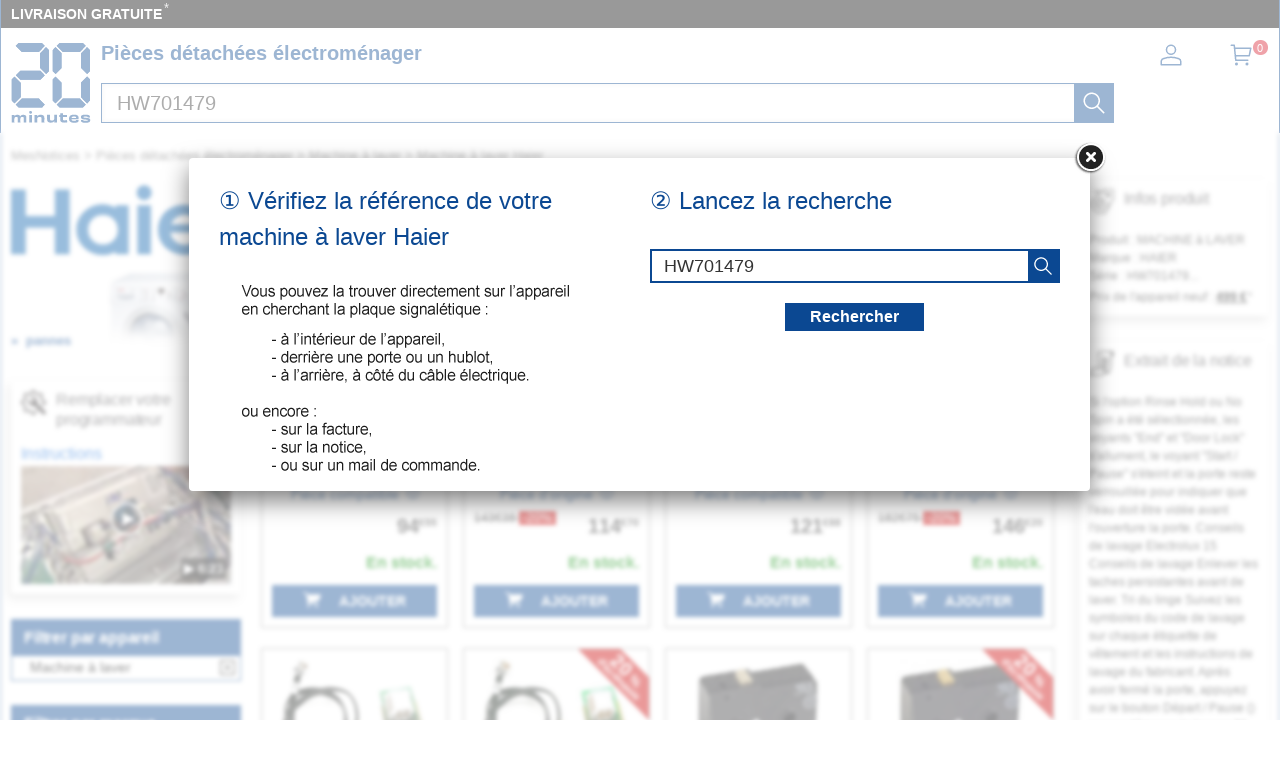

--- FILE ---
content_type: image/svg+xml
request_url: https://mesnotices.20minutes.fr/images/pd/brand/haier.svg
body_size: 557
content:
<svg enable-background="new 0 0 2500 777" viewBox="0 0 2500 777" xmlns="http://www.w3.org/2000/svg"><path d="m2170.7 523.1c33.4-388.3-563.4-418.8-572.7-30.4-4.2 305.9 444.9 384.6 553.6 105l-123.8-21.7c-68.8 134.2-274.6 96.3-295.7-53zm-281.5-194.7c67.2 0 124.7 43.3 148.1 104.6h-296.3c23.3-61.3 80.9-104.6 148.2-104.6zm-515-104.8h146.7v539.8h-146.7zm73.4-220.1c-107 .5-107.1 163 0 163.5 107.5-1.9 107.3-161.6 0-163.5m-971.1 47v290.6h-316.2v-290.6h-160.3v712.4h160.3v-290.6h316.2v290.6h160.5v-712.4zm662 173.3v29c-178.2-114.5-433.9 25.8-427.7 240-5.4 212.3 244.3 353.2 424.3 242v28.1h143.1v-539.1zm-139 431.4c-214.7-.9-214.6-323.8 0-324.7 214.7.9 214.8 323.8 0 324.7zm1476.2-481.7c-291.7 51.8-237.5 371.4-239.3 589.9h140.4l.1-312.9c0-71.6 53.8-130.8 123.1-139.2z" fill="#005baa"/></svg>